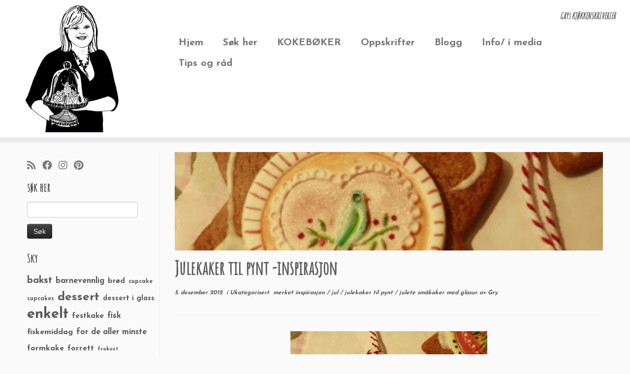

--- FILE ---
content_type: text/css
request_url: https://gryskjokken.no/wp-content/plugins/ultimate-recent-posts/style/default.css?ver=1.0
body_size: 343
content:
/*-- Slider --*/
#sc_urp_slider{
    width: 100%;
}

.camera_caption a{
    color:#ffffff;
}
.camera_wrap .camera_caption a{
    font-size: 28px;
}
/*-- Carousel CSS --*/
.owl-item.loading{
    min-height: 150px;
    background: url(images/AjaxLoader.gif) no-repeat center center
}
#sc-carousel-slider{
}
#sc-carousel-slider .item{
    margin: 3px;
    position: relative;
    overflow: hidden;

}
#sc-carousel-slider .item img{
    display: block;
    width: auto;
    height: 150px;
    transition: 0.3s all ease-in-out;
    -moz-transition: 0.3s all ease-in-out;
    -webkit-transition: 0.3s all ease-in-out;
}
#sc-carousel-slider .item .overlay{
    position: absolute;
    left: 0;
    bottom: 0;
    background: rgba(0,0,0,0.5);
    color: #ffffff;
    text-align: center;
    width: 100%;
    height: 60px;
    font-size: 14px;
}
#sc-carousel-slider .item .overlay h3{
    font-size: 16px;
    line-height: 20px;
    margin: 4px 5px;
}

#sc-carousel-slider .item .overlay a{
    color: #ffffff;
}

